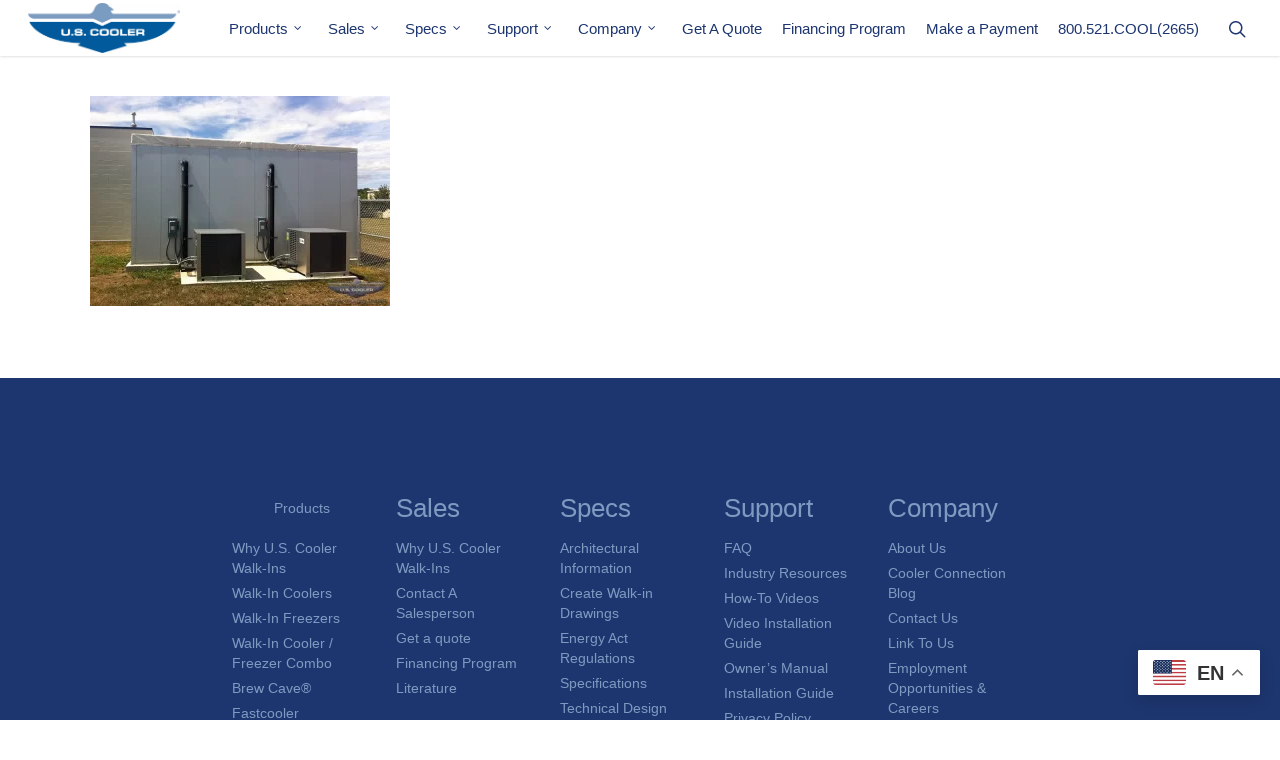

--- FILE ---
content_type: text/html; charset=UTF-8
request_url: https://www.uscooler.com/products-2/walkin-pictures/outside-walkin/
body_size: 82951
content:
<!DOCTYPE html>

<html lang="en" class="no-js">
<head>
	
	<meta charset="UTF-8">
	
	<meta name="viewport" content="width=device-width, initial-scale=1, maximum-scale=1, user-scalable=0" /><link rel="shortcut icon" href="https://www.uscooler.com/wp-content/uploads/2016/07/Favicon7-6-16.png" />
<!-- MapPress Easy Google Maps Version:2.95.9 (https://www.mappresspro.com) -->
<meta name='robots' content='index, follow, max-image-preview:large, max-snippet:-1, max-video-preview:-1' />

	<!-- This site is optimized with the Yoast SEO plugin v26.8 - https://yoast.com/product/yoast-seo-wordpress/ -->
	<title>outside-walkin | U.S. Cooler</title>
	<link rel="canonical" href="https://www.uscooler.com/products-2/walkin-pictures/outside-walkin/" />
	<meta property="og:locale" content="en_US" />
	<meta property="og:type" content="article" />
	<meta property="og:title" content="outside-walkin | U.S. Cooler" />
	<meta property="og:url" content="https://www.uscooler.com/products-2/walkin-pictures/outside-walkin/" />
	<meta property="og:site_name" content="U.S. Cooler" />
	<meta property="article:publisher" content="https://www.facebook.com/uscoolerwalkins" />
	<meta property="og:image" content="https://www.uscooler.com/products-2/walkin-pictures/outside-walkin" />
	<meta property="og:image:width" content="750" />
	<meta property="og:image:height" content="525" />
	<meta property="og:image:type" content="image/jpeg" />
	<meta name="twitter:card" content="summary_large_image" />
	<meta name="twitter:site" content="@uscooler" />
	<script type="application/ld+json" class="yoast-schema-graph">{"@context":"https://schema.org","@graph":[{"@type":"WebPage","@id":"https://www.uscooler.com/products-2/walkin-pictures/outside-walkin/","url":"https://www.uscooler.com/products-2/walkin-pictures/outside-walkin/","name":"outside-walkin | U.S. Cooler","isPartOf":{"@id":"https://www.uscooler.com/#website"},"primaryImageOfPage":{"@id":"https://www.uscooler.com/products-2/walkin-pictures/outside-walkin/#primaryimage"},"image":{"@id":"https://www.uscooler.com/products-2/walkin-pictures/outside-walkin/#primaryimage"},"thumbnailUrl":"https://www.uscooler.com/wp-content/uploads/2015/10/outside-walkin.jpg","datePublished":"2015-10-09T19:53:41+00:00","breadcrumb":{"@id":"https://www.uscooler.com/products-2/walkin-pictures/outside-walkin/#breadcrumb"},"inLanguage":"en","potentialAction":[{"@type":"ReadAction","target":["https://www.uscooler.com/products-2/walkin-pictures/outside-walkin/"]}]},{"@type":"ImageObject","inLanguage":"en","@id":"https://www.uscooler.com/products-2/walkin-pictures/outside-walkin/#primaryimage","url":"https://www.uscooler.com/wp-content/uploads/2015/10/outside-walkin.jpg","contentUrl":"https://www.uscooler.com/wp-content/uploads/2015/10/outside-walkin.jpg","width":750,"height":525},{"@type":"BreadcrumbList","@id":"https://www.uscooler.com/products-2/walkin-pictures/outside-walkin/#breadcrumb","itemListElement":[{"@type":"ListItem","position":1,"name":"Home","item":"https://www.uscooler.com/"},{"@type":"ListItem","position":2,"name":"Products","item":"https://www.uscooler.com/products-2/"},{"@type":"ListItem","position":3,"name":"Gallery","item":"https://www.uscooler.com/products-2/walkin-pictures/"},{"@type":"ListItem","position":4,"name":"outside-walkin"}]},{"@type":"WebSite","@id":"https://www.uscooler.com/#website","url":"https://www.uscooler.com/","name":"U.S. Cooler","description":"Walk in cooler, walk in freezer, walk in","publisher":{"@id":"https://www.uscooler.com/#organization"},"potentialAction":[{"@type":"SearchAction","target":{"@type":"EntryPoint","urlTemplate":"https://www.uscooler.com/?s={search_term_string}"},"query-input":{"@type":"PropertyValueSpecification","valueRequired":true,"valueName":"search_term_string"}}],"inLanguage":"en"},{"@type":"Organization","@id":"https://www.uscooler.com/#organization","name":"U.S. Cooler","url":"https://www.uscooler.com/","logo":{"@type":"ImageObject","inLanguage":"en","@id":"https://www.uscooler.com/#/schema/logo/image/","url":"https://www.uscooler.com/wp-content/uploads/2022/01/U.S.-Cooler-Original--scaled.jpg","contentUrl":"https://www.uscooler.com/wp-content/uploads/2022/01/U.S.-Cooler-Original--scaled.jpg","width":2560,"height":840,"caption":"U.S. Cooler"},"image":{"@id":"https://www.uscooler.com/#/schema/logo/image/"},"sameAs":["https://www.facebook.com/uscoolerwalkins","https://x.com/uscooler","https://www.youtube.com/user/USCooler"]}]}</script>
	<!-- / Yoast SEO plugin. -->


<link rel='dns-prefetch' href='//www.googletagmanager.com' />
<link rel='dns-prefetch' href='//fonts.googleapis.com' />
<link rel="alternate" type="application/rss+xml" title="U.S. Cooler &raquo; Feed" href="https://www.uscooler.com/feed/" />
<link rel="alternate" type="application/rss+xml" title="U.S. Cooler &raquo; Comments Feed" href="https://www.uscooler.com/comments/feed/" />
<link rel="alternate" type="application/rss+xml" title="U.S. Cooler &raquo; outside-walkin Comments Feed" href="https://www.uscooler.com/products-2/walkin-pictures/outside-walkin/feed/" />
<link rel="alternate" title="oEmbed (JSON)" type="application/json+oembed" href="https://www.uscooler.com/wp-json/oembed/1.0/embed?url=https%3A%2F%2Fwww.uscooler.com%2Fproducts-2%2Fwalkin-pictures%2Foutside-walkin%2F" />
<link rel="alternate" title="oEmbed (XML)" type="text/xml+oembed" href="https://www.uscooler.com/wp-json/oembed/1.0/embed?url=https%3A%2F%2Fwww.uscooler.com%2Fproducts-2%2Fwalkin-pictures%2Foutside-walkin%2F&#038;format=xml" />
<style id='wp-img-auto-sizes-contain-inline-css' type='text/css'>
img:is([sizes=auto i],[sizes^="auto," i]){contain-intrinsic-size:3000px 1500px}
/*# sourceURL=wp-img-auto-sizes-contain-inline-css */
</style>
<link rel='stylesheet' id='formidable-css' href='https://www.uscooler.com/wp-content/plugins/formidable/css/formidableforms.css?ver=1151453' type='text/css' media='all' />
<style id='wp-emoji-styles-inline-css' type='text/css'>

	img.wp-smiley, img.emoji {
		display: inline !important;
		border: none !important;
		box-shadow: none !important;
		height: 1em !important;
		width: 1em !important;
		margin: 0 0.07em !important;
		vertical-align: -0.1em !important;
		background: none !important;
		padding: 0 !important;
	}
/*# sourceURL=wp-emoji-styles-inline-css */
</style>
<style id='wp-block-library-inline-css' type='text/css'>
:root{--wp-block-synced-color:#7a00df;--wp-block-synced-color--rgb:122,0,223;--wp-bound-block-color:var(--wp-block-synced-color);--wp-editor-canvas-background:#ddd;--wp-admin-theme-color:#007cba;--wp-admin-theme-color--rgb:0,124,186;--wp-admin-theme-color-darker-10:#006ba1;--wp-admin-theme-color-darker-10--rgb:0,107,160.5;--wp-admin-theme-color-darker-20:#005a87;--wp-admin-theme-color-darker-20--rgb:0,90,135;--wp-admin-border-width-focus:2px}@media (min-resolution:192dpi){:root{--wp-admin-border-width-focus:1.5px}}.wp-element-button{cursor:pointer}:root .has-very-light-gray-background-color{background-color:#eee}:root .has-very-dark-gray-background-color{background-color:#313131}:root .has-very-light-gray-color{color:#eee}:root .has-very-dark-gray-color{color:#313131}:root .has-vivid-green-cyan-to-vivid-cyan-blue-gradient-background{background:linear-gradient(135deg,#00d084,#0693e3)}:root .has-purple-crush-gradient-background{background:linear-gradient(135deg,#34e2e4,#4721fb 50%,#ab1dfe)}:root .has-hazy-dawn-gradient-background{background:linear-gradient(135deg,#faaca8,#dad0ec)}:root .has-subdued-olive-gradient-background{background:linear-gradient(135deg,#fafae1,#67a671)}:root .has-atomic-cream-gradient-background{background:linear-gradient(135deg,#fdd79a,#004a59)}:root .has-nightshade-gradient-background{background:linear-gradient(135deg,#330968,#31cdcf)}:root .has-midnight-gradient-background{background:linear-gradient(135deg,#020381,#2874fc)}:root{--wp--preset--font-size--normal:16px;--wp--preset--font-size--huge:42px}.has-regular-font-size{font-size:1em}.has-larger-font-size{font-size:2.625em}.has-normal-font-size{font-size:var(--wp--preset--font-size--normal)}.has-huge-font-size{font-size:var(--wp--preset--font-size--huge)}.has-text-align-center{text-align:center}.has-text-align-left{text-align:left}.has-text-align-right{text-align:right}.has-fit-text{white-space:nowrap!important}#end-resizable-editor-section{display:none}.aligncenter{clear:both}.items-justified-left{justify-content:flex-start}.items-justified-center{justify-content:center}.items-justified-right{justify-content:flex-end}.items-justified-space-between{justify-content:space-between}.screen-reader-text{border:0;clip-path:inset(50%);height:1px;margin:-1px;overflow:hidden;padding:0;position:absolute;width:1px;word-wrap:normal!important}.screen-reader-text:focus{background-color:#ddd;clip-path:none;color:#444;display:block;font-size:1em;height:auto;left:5px;line-height:normal;padding:15px 23px 14px;text-decoration:none;top:5px;width:auto;z-index:100000}html :where(.has-border-color){border-style:solid}html :where([style*=border-top-color]){border-top-style:solid}html :where([style*=border-right-color]){border-right-style:solid}html :where([style*=border-bottom-color]){border-bottom-style:solid}html :where([style*=border-left-color]){border-left-style:solid}html :where([style*=border-width]){border-style:solid}html :where([style*=border-top-width]){border-top-style:solid}html :where([style*=border-right-width]){border-right-style:solid}html :where([style*=border-bottom-width]){border-bottom-style:solid}html :where([style*=border-left-width]){border-left-style:solid}html :where(img[class*=wp-image-]){height:auto;max-width:100%}:where(figure){margin:0 0 1em}html :where(.is-position-sticky){--wp-admin--admin-bar--position-offset:var(--wp-admin--admin-bar--height,0px)}@media screen and (max-width:600px){html :where(.is-position-sticky){--wp-admin--admin-bar--position-offset:0px}}

/*# sourceURL=wp-block-library-inline-css */
</style><style id='global-styles-inline-css' type='text/css'>
:root{--wp--preset--aspect-ratio--square: 1;--wp--preset--aspect-ratio--4-3: 4/3;--wp--preset--aspect-ratio--3-4: 3/4;--wp--preset--aspect-ratio--3-2: 3/2;--wp--preset--aspect-ratio--2-3: 2/3;--wp--preset--aspect-ratio--16-9: 16/9;--wp--preset--aspect-ratio--9-16: 9/16;--wp--preset--color--black: #000000;--wp--preset--color--cyan-bluish-gray: #abb8c3;--wp--preset--color--white: #ffffff;--wp--preset--color--pale-pink: #f78da7;--wp--preset--color--vivid-red: #cf2e2e;--wp--preset--color--luminous-vivid-orange: #ff6900;--wp--preset--color--luminous-vivid-amber: #fcb900;--wp--preset--color--light-green-cyan: #7bdcb5;--wp--preset--color--vivid-green-cyan: #00d084;--wp--preset--color--pale-cyan-blue: #8ed1fc;--wp--preset--color--vivid-cyan-blue: #0693e3;--wp--preset--color--vivid-purple: #9b51e0;--wp--preset--gradient--vivid-cyan-blue-to-vivid-purple: linear-gradient(135deg,rgb(6,147,227) 0%,rgb(155,81,224) 100%);--wp--preset--gradient--light-green-cyan-to-vivid-green-cyan: linear-gradient(135deg,rgb(122,220,180) 0%,rgb(0,208,130) 100%);--wp--preset--gradient--luminous-vivid-amber-to-luminous-vivid-orange: linear-gradient(135deg,rgb(252,185,0) 0%,rgb(255,105,0) 100%);--wp--preset--gradient--luminous-vivid-orange-to-vivid-red: linear-gradient(135deg,rgb(255,105,0) 0%,rgb(207,46,46) 100%);--wp--preset--gradient--very-light-gray-to-cyan-bluish-gray: linear-gradient(135deg,rgb(238,238,238) 0%,rgb(169,184,195) 100%);--wp--preset--gradient--cool-to-warm-spectrum: linear-gradient(135deg,rgb(74,234,220) 0%,rgb(151,120,209) 20%,rgb(207,42,186) 40%,rgb(238,44,130) 60%,rgb(251,105,98) 80%,rgb(254,248,76) 100%);--wp--preset--gradient--blush-light-purple: linear-gradient(135deg,rgb(255,206,236) 0%,rgb(152,150,240) 100%);--wp--preset--gradient--blush-bordeaux: linear-gradient(135deg,rgb(254,205,165) 0%,rgb(254,45,45) 50%,rgb(107,0,62) 100%);--wp--preset--gradient--luminous-dusk: linear-gradient(135deg,rgb(255,203,112) 0%,rgb(199,81,192) 50%,rgb(65,88,208) 100%);--wp--preset--gradient--pale-ocean: linear-gradient(135deg,rgb(255,245,203) 0%,rgb(182,227,212) 50%,rgb(51,167,181) 100%);--wp--preset--gradient--electric-grass: linear-gradient(135deg,rgb(202,248,128) 0%,rgb(113,206,126) 100%);--wp--preset--gradient--midnight: linear-gradient(135deg,rgb(2,3,129) 0%,rgb(40,116,252) 100%);--wp--preset--font-size--small: 13px;--wp--preset--font-size--medium: 20px;--wp--preset--font-size--large: 36px;--wp--preset--font-size--x-large: 42px;--wp--preset--spacing--20: 0.44rem;--wp--preset--spacing--30: 0.67rem;--wp--preset--spacing--40: 1rem;--wp--preset--spacing--50: 1.5rem;--wp--preset--spacing--60: 2.25rem;--wp--preset--spacing--70: 3.38rem;--wp--preset--spacing--80: 5.06rem;--wp--preset--shadow--natural: 6px 6px 9px rgba(0, 0, 0, 0.2);--wp--preset--shadow--deep: 12px 12px 50px rgba(0, 0, 0, 0.4);--wp--preset--shadow--sharp: 6px 6px 0px rgba(0, 0, 0, 0.2);--wp--preset--shadow--outlined: 6px 6px 0px -3px rgb(255, 255, 255), 6px 6px rgb(0, 0, 0);--wp--preset--shadow--crisp: 6px 6px 0px rgb(0, 0, 0);}:where(.is-layout-flex){gap: 0.5em;}:where(.is-layout-grid){gap: 0.5em;}body .is-layout-flex{display: flex;}.is-layout-flex{flex-wrap: wrap;align-items: center;}.is-layout-flex > :is(*, div){margin: 0;}body .is-layout-grid{display: grid;}.is-layout-grid > :is(*, div){margin: 0;}:where(.wp-block-columns.is-layout-flex){gap: 2em;}:where(.wp-block-columns.is-layout-grid){gap: 2em;}:where(.wp-block-post-template.is-layout-flex){gap: 1.25em;}:where(.wp-block-post-template.is-layout-grid){gap: 1.25em;}.has-black-color{color: var(--wp--preset--color--black) !important;}.has-cyan-bluish-gray-color{color: var(--wp--preset--color--cyan-bluish-gray) !important;}.has-white-color{color: var(--wp--preset--color--white) !important;}.has-pale-pink-color{color: var(--wp--preset--color--pale-pink) !important;}.has-vivid-red-color{color: var(--wp--preset--color--vivid-red) !important;}.has-luminous-vivid-orange-color{color: var(--wp--preset--color--luminous-vivid-orange) !important;}.has-luminous-vivid-amber-color{color: var(--wp--preset--color--luminous-vivid-amber) !important;}.has-light-green-cyan-color{color: var(--wp--preset--color--light-green-cyan) !important;}.has-vivid-green-cyan-color{color: var(--wp--preset--color--vivid-green-cyan) !important;}.has-pale-cyan-blue-color{color: var(--wp--preset--color--pale-cyan-blue) !important;}.has-vivid-cyan-blue-color{color: var(--wp--preset--color--vivid-cyan-blue) !important;}.has-vivid-purple-color{color: var(--wp--preset--color--vivid-purple) !important;}.has-black-background-color{background-color: var(--wp--preset--color--black) !important;}.has-cyan-bluish-gray-background-color{background-color: var(--wp--preset--color--cyan-bluish-gray) !important;}.has-white-background-color{background-color: var(--wp--preset--color--white) !important;}.has-pale-pink-background-color{background-color: var(--wp--preset--color--pale-pink) !important;}.has-vivid-red-background-color{background-color: var(--wp--preset--color--vivid-red) !important;}.has-luminous-vivid-orange-background-color{background-color: var(--wp--preset--color--luminous-vivid-orange) !important;}.has-luminous-vivid-amber-background-color{background-color: var(--wp--preset--color--luminous-vivid-amber) !important;}.has-light-green-cyan-background-color{background-color: var(--wp--preset--color--light-green-cyan) !important;}.has-vivid-green-cyan-background-color{background-color: var(--wp--preset--color--vivid-green-cyan) !important;}.has-pale-cyan-blue-background-color{background-color: var(--wp--preset--color--pale-cyan-blue) !important;}.has-vivid-cyan-blue-background-color{background-color: var(--wp--preset--color--vivid-cyan-blue) !important;}.has-vivid-purple-background-color{background-color: var(--wp--preset--color--vivid-purple) !important;}.has-black-border-color{border-color: var(--wp--preset--color--black) !important;}.has-cyan-bluish-gray-border-color{border-color: var(--wp--preset--color--cyan-bluish-gray) !important;}.has-white-border-color{border-color: var(--wp--preset--color--white) !important;}.has-pale-pink-border-color{border-color: var(--wp--preset--color--pale-pink) !important;}.has-vivid-red-border-color{border-color: var(--wp--preset--color--vivid-red) !important;}.has-luminous-vivid-orange-border-color{border-color: var(--wp--preset--color--luminous-vivid-orange) !important;}.has-luminous-vivid-amber-border-color{border-color: var(--wp--preset--color--luminous-vivid-amber) !important;}.has-light-green-cyan-border-color{border-color: var(--wp--preset--color--light-green-cyan) !important;}.has-vivid-green-cyan-border-color{border-color: var(--wp--preset--color--vivid-green-cyan) !important;}.has-pale-cyan-blue-border-color{border-color: var(--wp--preset--color--pale-cyan-blue) !important;}.has-vivid-cyan-blue-border-color{border-color: var(--wp--preset--color--vivid-cyan-blue) !important;}.has-vivid-purple-border-color{border-color: var(--wp--preset--color--vivid-purple) !important;}.has-vivid-cyan-blue-to-vivid-purple-gradient-background{background: var(--wp--preset--gradient--vivid-cyan-blue-to-vivid-purple) !important;}.has-light-green-cyan-to-vivid-green-cyan-gradient-background{background: var(--wp--preset--gradient--light-green-cyan-to-vivid-green-cyan) !important;}.has-luminous-vivid-amber-to-luminous-vivid-orange-gradient-background{background: var(--wp--preset--gradient--luminous-vivid-amber-to-luminous-vivid-orange) !important;}.has-luminous-vivid-orange-to-vivid-red-gradient-background{background: var(--wp--preset--gradient--luminous-vivid-orange-to-vivid-red) !important;}.has-very-light-gray-to-cyan-bluish-gray-gradient-background{background: var(--wp--preset--gradient--very-light-gray-to-cyan-bluish-gray) !important;}.has-cool-to-warm-spectrum-gradient-background{background: var(--wp--preset--gradient--cool-to-warm-spectrum) !important;}.has-blush-light-purple-gradient-background{background: var(--wp--preset--gradient--blush-light-purple) !important;}.has-blush-bordeaux-gradient-background{background: var(--wp--preset--gradient--blush-bordeaux) !important;}.has-luminous-dusk-gradient-background{background: var(--wp--preset--gradient--luminous-dusk) !important;}.has-pale-ocean-gradient-background{background: var(--wp--preset--gradient--pale-ocean) !important;}.has-electric-grass-gradient-background{background: var(--wp--preset--gradient--electric-grass) !important;}.has-midnight-gradient-background{background: var(--wp--preset--gradient--midnight) !important;}.has-small-font-size{font-size: var(--wp--preset--font-size--small) !important;}.has-medium-font-size{font-size: var(--wp--preset--font-size--medium) !important;}.has-large-font-size{font-size: var(--wp--preset--font-size--large) !important;}.has-x-large-font-size{font-size: var(--wp--preset--font-size--x-large) !important;}
/*# sourceURL=global-styles-inline-css */
</style>

<style id='classic-theme-styles-inline-css' type='text/css'>
/*! This file is auto-generated */
.wp-block-button__link{color:#fff;background-color:#32373c;border-radius:9999px;box-shadow:none;text-decoration:none;padding:calc(.667em + 2px) calc(1.333em + 2px);font-size:1.125em}.wp-block-file__button{background:#32373c;color:#fff;text-decoration:none}
/*# sourceURL=/wp-includes/css/classic-themes.min.css */
</style>
<link rel='stylesheet' id='wpa-css-css' href='https://www.uscooler.com/wp-content/plugins/honeypot/includes/css/wpa.css?ver=2.3.04' type='text/css' media='all' />
<link rel='stylesheet' id='mappress-css' href='https://www.uscooler.com/wp-content/plugins/mappress-google-maps-for-wordpress/css/mappress.css?ver=2.95.9' type='text/css' media='all' />
<link rel='stylesheet' id='ivory-search-styles-css' href='https://www.uscooler.com/wp-content/plugins/add-search-to-menu/public/css/ivory-search.min.css?ver=5.5.14' type='text/css' media='all' />
<link rel='stylesheet' id='font-awesome-css' href='https://www.uscooler.com/wp-content/themes/salient/css/font-awesome.min.css?ver=4.6.4' type='text/css' media='all' />
<link rel='stylesheet' id='salient-grid-system-css' href='https://www.uscooler.com/wp-content/themes/salient/css/grid-system.css?ver=12.1.1' type='text/css' media='all' />
<link rel='stylesheet' id='main-styles-css' href='https://www.uscooler.com/wp-content/themes/salient/css/style.css?ver=12.1.1' type='text/css' media='all' />
<link rel='stylesheet' id='nectar-ocm-fullscreen-css' href='https://www.uscooler.com/wp-content/themes/salient/css/off-canvas/fullscreen.css?ver=12.1.1' type='text/css' media='all' />
<link rel='stylesheet' id='magnific-css' href='https://www.uscooler.com/wp-content/themes/salient/css/plugins/magnific.css?ver=8.6.0' type='text/css' media='all' />
<link rel='stylesheet' id='nectar_default_font_open_sans-css' href='https://fonts.googleapis.com/css?family=Open+Sans%3A300%2C400%2C600%2C700&#038;subset=latin%2Clatin-ext' type='text/css' media='all' />
<link rel='stylesheet' id='responsive-css' href='https://www.uscooler.com/wp-content/themes/salient/css/responsive.css?ver=12.1.1' type='text/css' media='all' />
<link rel='stylesheet' id='salient-child-style-css' href='https://www.uscooler.com/wp-content/themes/salient-child/style.css?ver=12.1.1' type='text/css' media='all' />
<link rel='stylesheet' id='skin-original-css' href='https://www.uscooler.com/wp-content/themes/salient/css/skin-original.css?ver=12.1.1' type='text/css' media='all' />
<link rel='stylesheet' id='horizontal_footer_sitemap_widget-css' href='https://www.uscooler.com/wp-content/plugins/horizontal-footer-sitemap-widget/css/widget.css?ver=6.9' type='text/css' media='all' />
<link rel='stylesheet' id='tablepress-default-css' href='https://www.uscooler.com/wp-content/tablepress-combined.min.css?ver=51' type='text/css' media='all' />
<link rel='stylesheet' id='dynamic-css-css' href='https://www.uscooler.com/wp-content/themes/salient/css/salient-dynamic-styles.css?ver=77534' type='text/css' media='all' />
<style id='dynamic-css-inline-css' type='text/css'>
@media only screen and (min-width:1000px){body #ajax-content-wrap.no-scroll{min-height:calc(100vh - 56px);height:calc(100vh - 56px)!important;}}@media only screen and (min-width:1000px){#page-header-wrap.fullscreen-header,#page-header-wrap.fullscreen-header #page-header-bg,html:not(.nectar-box-roll-loaded) .nectar-box-roll > #page-header-bg.fullscreen-header,.nectar_fullscreen_zoom_recent_projects,#nectar_fullscreen_rows:not(.afterLoaded) > div{height:calc(100vh - 55px);}.wpb_row.vc_row-o-full-height.top-level,.wpb_row.vc_row-o-full-height.top-level > .col.span_12{min-height:calc(100vh - 55px);}html:not(.nectar-box-roll-loaded) .nectar-box-roll > #page-header-bg.fullscreen-header{top:56px;}.nectar-slider-wrap[data-fullscreen="true"]:not(.loaded),.nectar-slider-wrap[data-fullscreen="true"]:not(.loaded) .swiper-container{height:calc(100vh - 54px)!important;}.admin-bar .nectar-slider-wrap[data-fullscreen="true"]:not(.loaded),.admin-bar .nectar-slider-wrap[data-fullscreen="true"]:not(.loaded) .swiper-container{height:calc(100vh - 54px - 32px)!important;}}#nectar_fullscreen_rows{background-color:;}
/* General */
.container-wrap, .project-title {
    background-color: #ffffff;
}

body strong a {
    color: #003399;
}

h1 {
    line-height: 50px;
}

.row .col.section-title {
    border-bottom: none;
}

.toggles {
    background-color: #758ab4;
}

.wpb_wrapper .toggles .toggle h3 a {
    color: #fff;
    font-size: 20px !important;
    background-color: #1d366f;
}

.toggle h3 a i {
    color: #fff;
}

body[data-button-style="rounded"] .nectar-button.see-through, body[data-button-style="rounded"].ascend .nectar-button.see-through, body[data-button-style="rounded"] .nectar-button.see-through-2, body[data-button-style="rounded"].ascend .nectar-button.see-through-2, body[data-button-style="rounded"] .nectar-button.see-through-3, body[data-button-style="rounded"].ascend .nectar-button.see-through-3, body[data-button-style="rounded"] .portfolio-filters-inline .container ul li a, body[data-button-style="rounded"] #to-top, body[data-button-style="rounded"] .flex-direction-nav a, body[data-button-style="rounded"] #pagination span, body[data-button-style="rounded"] #pagination a, body[data-button-style="rounded"] #pagination .next.inactive, body[data-button-style="rounded"] #pagination .prev.inactive, body[data-button-style="rounded"].woocommerce nav.woocommerce-pagination ul li a, body[data-button-style="rounded"].woocommerce .container-wrap nav.woocommerce-pagination ul li span, body[data-button-style="rounded"] input[type=submit], body[data-button-style="rounded"] button[type=submit], body[data-button-style="rounded"] input[type="button"], body[data-button-style="rounded"] button, body[data-button-style="rounded"].ascend .container-wrap input[type="submit"], body[data-button-style="rounded"].ascend .container-wrap button[type="submit"], body[data-button-style="rounded"] .nectar-button, body[data-button-style="rounded"] .swiper-slide .button a {
    border-radius: 10px !important;
    -webkit-border-radius: 10px !important;
    -o-border-radius: 10px !important; 
}

.top-margin {
    margin-top: 30px;
}

.top-margin-with-border {
    margin-top: 30px;
    color: #fff;
}

.top-margin-with-border::before {
    border-radius: 20px;
}

.row .col.section-title h2 {
    font-weight: 600 !important;
    color: #758AB4;
}

.product-shop-title > h1 {
    padding: 0px 0px 0px 0px;
}

/*Portfolio*/

.portfolio-items .col[data-default-color="true"] .work-item:not(.style-3) .work-info-bg {
    background-color: #3d3d3d !important;
}

.portfolio-items .col {
    background-color: #fff;
}

/* Navigation */




/* Bread Crumbs */

.breadcrumbs {
    margin-left: 30px;
    margin-top : 16px;
}

/* Page Header */

.page-header-no-bg {
    padding-top: 50px;
}

.row .col.section-title {
    padding: 0px 0px 10px 0px;
}

.page-header-no-bg {
    padding-top: 0px;
    margin-top: 10px;
}

/* Mobile Navigation */

#mobile-menu {
    background-color: #1d366f;
    opacity: .85;
}

#mobile-menu input[type=text] {
    background-color: #fff;
    color: #1d366f;
}

#mobile-menu ul li a {
    font-size: 14px;
}

/* Slider */

.swiper-slide {
    background-color: #fff !important;
}

.swiper-container[data-bullet_style="scale"] .slider-pagination .swiper-active-switch i{
    background-color: #64769B;
}

.swiper-container[data-bullet_style="scale"] .slider-pagination .swiper-pagination-switch i{
    background-color: #1d366f;
}


/* Button */

.nectar-button.tilt:hover {
    transition: none;
    -webkit-transition: none;
    -moz-transition: none;
    -o-transition: none; 
}

.nectar-button {
    border-radius: 5px;
}

/* Footer */

#footer-outer #footer-widgets .col ul li {
    padding: 0px 0px;
    width: 100% !important;
}

#footer_sitemap_widget li a {
    border-bottom: none !important;
}

#footer-outer #footer-widgets .col ul li {
    border-bottom: none !important;
    font-size: 17px;
}

#footer-widgets > div > div > div:nth-child(1) {
    width: 100% !important;
    text-align: center;
}

#footer-widgets > div > div > div.col.span_6.col_last {
    display: none;
}

#footer_sitemap_widget .sub-menu li a {
    text-align: left;
}

#footer_sitemap_widget li {
    max-width: 180px !important;
}

#menu-item-255 > a {
    font-size: 28px;
    text-align: left;
}

#menu-item-257 > a {
    font-size: 28px;
    text-align: left;
}

#menu-item-267 > a {
    font-size: 28px;
    text-align: left;
}

#menu-item-248 > a {
    font-size: 28px;
    text-align: left;
}

#menu-item-613 > a {
    font-size: 28px;
    text-align: left;
}

#menu-item-606 > a {
    font-size: 28px;
    text-align: left;
}

#menu-item-786 > a {
    font-size: 28px;
    text-align: left;
}

#footer-outer a:hover {
    color: #ffffff!important ;
}


    
@media only screen and (max-width: 1300px) and (min-width: 1000px) {
    #footer-outer #footer-widgets .col ul li {
        border-bottom: none !important;
        font-size: 14px;
    }
    
    #menu-item-255 > a {
        font-size: 26px;
        text-align: left;
    }

    #menu-item-257 > a {
        font-size: 26px;
        text-align: left;
    }

    #menu-item-267 > a {
        font-size: 26px;
        text-align: left;
    }

    #menu-item-248 > a {
        font-size: 26px;
        text-align: left;
    }

    #menu-item-613 > a {
        font-size: 26px;
        text-align: left;
    }

    #menu-item-606 > a {
        font-size: 26px;
        text-align: left;
    }

    #menu-item-786 > a {
        font-size: 26px;
        text-align: left;
    }
    
    #footer_sitemap_widget li {
        max-width: 140px !important;
    }
}

@media only screen and (max-width: 1000px) and (min-width: 1px) {
    body header#top #logo img, #header-outer[data-permanent-transparent="false"] #logo .dark-version{
        height: 30px!important;
    }  

    
    #footer-widgets .container .col {
        width: 100%;
    }
}
/*# sourceURL=dynamic-css-inline-css */
</style>
<script type="text/javascript" src="https://www.uscooler.com/wp-includes/js/jquery/jquery.min.js?ver=3.7.1" id="jquery-core-js"></script>
<script type="text/javascript" src="https://www.uscooler.com/wp-includes/js/jquery/jquery-migrate.min.js?ver=3.4.1" id="jquery-migrate-js"></script>

<!-- Google tag (gtag.js) snippet added by Site Kit -->
<!-- Google Analytics snippet added by Site Kit -->
<!-- Google Ads snippet added by Site Kit -->
<script type="text/javascript" src="https://www.googletagmanager.com/gtag/js?id=G-LYQZHXM2P9" id="google_gtagjs-js" async></script>
<script type="text/javascript" id="google_gtagjs-js-after">
/* <![CDATA[ */
window.dataLayer = window.dataLayer || [];function gtag(){dataLayer.push(arguments);}
gtag("set","linker",{"domains":["www.uscooler.com"]});
gtag("js", new Date());
gtag("set", "developer_id.dZTNiMT", true);
gtag("config", "G-LYQZHXM2P9");
gtag("config", "AW-1069562571");
 window._googlesitekit = window._googlesitekit || {}; window._googlesitekit.throttledEvents = []; window._googlesitekit.gtagEvent = (name, data) => { var key = JSON.stringify( { name, data } ); if ( !! window._googlesitekit.throttledEvents[ key ] ) { return; } window._googlesitekit.throttledEvents[ key ] = true; setTimeout( () => { delete window._googlesitekit.throttledEvents[ key ]; }, 5 ); gtag( "event", name, { ...data, event_source: "site-kit" } ); }; 
//# sourceURL=google_gtagjs-js-after
/* ]]> */
</script>
<link rel="https://api.w.org/" href="https://www.uscooler.com/wp-json/" /><link rel="alternate" title="JSON" type="application/json" href="https://www.uscooler.com/wp-json/wp/v2/media/125" /><link rel="EditURI" type="application/rsd+xml" title="RSD" href="https://www.uscooler.com/xmlrpc.php?rsd" />
<link rel='shortlink' href='https://www.uscooler.com/?p=125' />
<meta name="generator" content="Site Kit by Google 1.171.0" />
<!--BEGIN: TRACKING CODE MANAGER (v2.5.0) BY INTELLYWP.COM IN HEAD//-->
<!-- Google Tag Manager -->
<script>(function(w,d,s,l,i){w[l]=w[l]||[];w[l].push({'gtm.start':
new Date().getTime(),event:'gtm.js'});var f=d.getElementsByTagName(s)[0],
j=d.createElement(s),dl=l!='dataLayer'?'&l='+l:'';j.async=true;j.src=
'https://www.googletagmanager.com/gtm.js?id='+i+dl;f.parentNode.insertBefore(j,f);
})(window,document,'script','dataLayerZypMedia','GTM-W9FSPXV');</script>
<!-- End Google Tag Manager -->
<!-- Google Tag Manager -->
<script>(function(w,d,s,l,i){w[l]=w[l]||[];w[l].push({'gtm.start':
new Date().getTime(),event:'gtm.js'});var f=d.getElementsByTagName(s)[0],
j=d.createElement(s),dl=l!='dataLayer'?'&l='+l:'';j.async=true;j.src=
'https://www.googletagmanager.com/gtm.js?id='+i+dl;f.parentNode.insertBefore(j,f);
})(window,document,'script','dataLayer','GTM-WKM3GXN');</script>
<!-- End Google Tag Manager -->
<!--END: https://wordpress.org/plugins/tracking-code-manager IN HEAD//--><script>document.documentElement.className += " js";</script>
<script type="text/javascript"> var root = document.getElementsByTagName( "html" )[0]; root.setAttribute( "class", "js" ); </script><!-- Global site tag (gtag.js) - Google Analytics -->
<script async src="https://www.googletagmanager.com/gtag/js?id=UA-172059034-1"></script>
<script>
  window.dataLayer = window.dataLayer || [];
  function gtag(){dataLayer.push(arguments);}
  gtag('js', new Date());

  gtag('config', 'UA-172059034-1');
</script><meta name="generator" content="Powered by WPBakery Page Builder - drag and drop page builder for WordPress."/>
<link rel="icon" href="https://www.uscooler.com/wp-content/uploads/2020/11/cropped-U.S.-Cooler-Original-Web-Site-ID-1-32x32.png" sizes="32x32" />
<link rel="icon" href="https://www.uscooler.com/wp-content/uploads/2020/11/cropped-U.S.-Cooler-Original-Web-Site-ID-1-192x192.png" sizes="192x192" />
<link rel="apple-touch-icon" href="https://www.uscooler.com/wp-content/uploads/2020/11/cropped-U.S.-Cooler-Original-Web-Site-ID-1-180x180.png" />
<meta name="msapplication-TileImage" content="https://www.uscooler.com/wp-content/uploads/2020/11/cropped-U.S.-Cooler-Original-Web-Site-ID-1-270x270.png" />
<noscript><style> .wpb_animate_when_almost_visible { opacity: 1; }</style></noscript>	
</head>


<body class="attachment wp-singular attachment-template-default attachmentid-125 attachment-jpeg wp-theme-salient wp-child-theme-salient-child salient original wpb-js-composer js-comp-ver-6.2.0 vc_responsive" data-footer-reveal="false" data-footer-reveal-shadow="none" data-header-format="default" data-body-border="off" data-boxed-style="" data-header-breakpoint="1000" data-dropdown-style="minimal" data-cae="linear" data-cad="650" data-megamenu-width="contained" data-aie="none" data-ls="magnific" data-apte="standard" data-hhun="0" data-fancy-form-rcs="default" data-form-style="default" data-form-submit="default" data-is="minimal" data-button-style="rounded" data-user-account-button="false" data-flex-cols="true" data-col-gap="default" data-header-inherit-rc="false" data-header-search="true" data-animated-anchors="true" data-ajax-transitions="false" data-full-width-header="true" data-slide-out-widget-area="true" data-slide-out-widget-area-style="fullscreen" data-user-set-ocm="off" data-loading-animation="none" data-bg-header="false" data-responsive="1" data-ext-responsive="true" data-header-resize="0" data-header-color="custom" data-transparent-header="false" data-cart="false" data-remove-m-parallax="" data-remove-m-video-bgs="" data-m-animate="0" data-force-header-trans-color="light" data-smooth-scrolling="0" data-permanent-transparent="false" >
	
	<script type="text/javascript"> if(navigator.userAgent.match(/(Android|iPod|iPhone|iPad|BlackBerry|IEMobile|Opera Mini)/)) { document.body.className += " using-mobile-browser "; } </script>	
	<div id="header-space"  data-header-mobile-fixed='false'></div> 
	
		
	<div id="header-outer" data-has-menu="true" data-has-buttons="yes" data-header-button_style="default" data-using-pr-menu="false" data-mobile-fixed="false" data-ptnm="false" data-lhe="default" data-user-set-bg="#ffffff" data-format="default" data-permanent-transparent="false" data-megamenu-rt="0" data-remove-fixed="0" data-header-resize="0" data-cart="false" data-transparency-option="0" data-box-shadow="small" data-shrink-num="10" data-using-secondary="0" data-using-logo="1" data-logo-height="50" data-m-logo-height="24" data-padding="03" data-full-width="true" data-condense="false" >
		
		
<div id="search-outer" class="nectar">
	<div id="search">
		<div class="container">
			 <div id="search-box">
				 <div class="inner-wrap">
					 <div class="col span_12">
						  <form role="search" action="https://www.uscooler.com/" method="GET">
															<input type="text" name="s" id="s" value="Start Typing..." data-placeholder="Start Typing..." />
															
												</form>
					</div><!--/span_12-->
				</div><!--/inner-wrap-->
			 </div><!--/search-box-->
			 <div id="close"><a href="#">
				<span class="icon-salient-x" aria-hidden="true"></span>				 </a></div>
		 </div><!--/container-->
	</div><!--/search-->
</div><!--/search-outer-->

<header id="top">
	<div class="container">
		<div class="row">
			<div class="col span_3">
				<a id="logo" href="https://www.uscooler.com" data-supplied-ml-starting-dark="false" data-supplied-ml-starting="false" data-supplied-ml="false" >
					<img class="stnd default-logo dark-version" alt="U.S. Cooler" src="https://www.uscooler.com/wp-content/uploads/2022/01/U.S.-Cooler-Original--scaled.jpg" srcset="https://www.uscooler.com/wp-content/uploads/2022/01/U.S.-Cooler-Original--scaled.jpg 1x, https://www.uscooler.com/wp-content/uploads/2022/01/U.S.-Cooler-Original--scaled.jpg 2x" /> 
				</a>
				
							</div><!--/span_3-->
			
			<div class="col span_9 col_last">
									<a class="mobile-search" href="#searchbox"><span class="nectar-icon icon-salient-search" aria-hidden="true"></span></a>
										<div class="slide-out-widget-area-toggle mobile-icon fullscreen" data-custom-color="false" data-icon-animation="simple-transform">
						<div> <a href="#sidewidgetarea" aria-label="Navigation Menu" aria-expanded="false" class="closed">
							<span aria-hidden="true"> <i class="lines-button x2"> <i class="lines"></i> </i> </span>
						</a></div> 
					</div>
								
									
					<nav>
						
						<ul class="sf-menu">	
							<li id="menu-item-13287" class="menu-item menu-item-type-post_type menu-item-object-page menu-item-has-children sf-with-ul menu-item-13287"><a href="https://www.uscooler.com/product/">Products<span class="sf-sub-indicator"><i class="fa fa-angle-down icon-in-menu"></i></span></a>
<ul class="sub-menu">
	<li id="menu-item-12679" class="menu-item menu-item-type-post_type menu-item-object-page menu-item-12679"><a href="https://www.uscooler.com/sales/why-u-s-cooler-walk-ins/">Why U.S. Cooler Walk-Ins</a></li>
	<li id="menu-item-752" class="menu-item menu-item-type-post_type menu-item-object-page menu-item-752"><a href="https://www.uscooler.com/products-2/walk-in-coolers/">Walk-In Coolers</a></li>
	<li id="menu-item-753" class="menu-item menu-item-type-post_type menu-item-object-page menu-item-753"><a href="https://www.uscooler.com/products-2/walk-in-freezers/">Walk-In Freezers</a></li>
	<li id="menu-item-779" class="menu-item menu-item-type-post_type menu-item-object-page menu-item-779"><a href="https://www.uscooler.com/products-2/walk-in-cooler-freezer-combo/">Walk-In Cooler / Freezer Combo</a></li>
	<li id="menu-item-12580" class="menu-item menu-item-type-custom menu-item-object-custom menu-item-12580"><a href="https://brewcave.com/">Brew Cave®</a></li>
	<li id="menu-item-3913" class="menu-item menu-item-type-post_type menu-item-object-page menu-item-3913"><a href="https://www.uscooler.com/fastcooler-3/">Fastcooler</a></li>
	<li id="menu-item-14122" class="menu-item menu-item-type-post_type menu-item-object-page menu-item-14122"><a href="https://www.uscooler.com/addons/">Walk-In Add-ons</a></li>
	<li id="menu-item-768" class="menu-item menu-item-type-post_type menu-item-object-page menu-item-768"><a href="https://www.uscooler.com/products-2/replacement-doors/">Replacement Doors</a></li>
	<li id="menu-item-783" class="menu-item menu-item-type-custom menu-item-object-custom menu-item-783"><a target="_blank" href="https://walkincoolerparts.com/">Replacement Hardware</a></li>
	<li id="menu-item-781" class="menu-item menu-item-type-post_type menu-item-object-page menu-item-781"><a href="https://www.uscooler.com/products-2/walk-in-refrigeration-systems/">Refrigeration</a></li>
</ul>
</li>
<li id="menu-item-22" class="menu-item menu-item-type-post_type menu-item-object-page menu-item-has-children sf-with-ul menu-item-22"><a href="https://www.uscooler.com/sales/">Sales<span class="sf-sub-indicator"><i class="fa fa-angle-down icon-in-menu"></i></span></a>
<ul class="sub-menu">
	<li id="menu-item-12674" class="menu-item menu-item-type-post_type menu-item-object-page menu-item-12674"><a href="https://www.uscooler.com/sales/why-u-s-cooler-walk-ins/">Why U.S. Cooler Walk-Ins</a></li>
	<li id="menu-item-12682" class="menu-item menu-item-type-post_type menu-item-object-page menu-item-12682"><a href="https://www.uscooler.com/support/buying-guide/">Buying Guide</a></li>
	<li id="menu-item-769" class="menu-item menu-item-type-post_type menu-item-object-page menu-item-has-children menu-item-769"><a href="https://www.uscooler.com/sales/">Contact A Salesperson<span class="sf-sub-indicator"><i class="fa fa-angle-right icon-in-menu"></i></span></a>
	<ul class="sub-menu">
		<li id="menu-item-2665" class="menu-item menu-item-type-post_type menu-item-object-page menu-item-2665"><a href="https://www.uscooler.com/sales/east-north-territory/">East / Northeast Territory</a></li>
		<li id="menu-item-5347" class="menu-item menu-item-type-post_type menu-item-object-page menu-item-5347"><a href="https://www.uscooler.com/sales/great-lakes-territory/">Great Lakes Territory</a></li>
		<li id="menu-item-2669" class="menu-item menu-item-type-post_type menu-item-object-page menu-item-2669"><a href="https://www.uscooler.com/sales/new-england-territory-2/">Mid-Atlantic Territory</a></li>
		<li id="menu-item-2668" class="menu-item menu-item-type-post_type menu-item-object-page menu-item-2668"><a href="https://www.uscooler.com/sales/mid-central-territory/">Mid-Central Territory</a></li>
		<li id="menu-item-2666" class="menu-item menu-item-type-post_type menu-item-object-page menu-item-2666"><a href="https://www.uscooler.com/sales/mid-east-territory/">Mid-East Territory</a></li>
		<li id="menu-item-2667" class="menu-item menu-item-type-post_type menu-item-object-page menu-item-2667"><a href="https://www.uscooler.com/sales/mid-south-territory/">Mid-South Territory</a></li>
		<li id="menu-item-2670" class="menu-item menu-item-type-post_type menu-item-object-page menu-item-2670"><a href="https://www.uscooler.com/sales/northwest-mountain-states-territory/">Northwest / Mountain States Territory</a></li>
		<li id="menu-item-2671" class="menu-item menu-item-type-post_type menu-item-object-page menu-item-2671"><a href="https://www.uscooler.com/sales/south-territory/">South Territory</a></li>
		<li id="menu-item-2672" class="menu-item menu-item-type-post_type menu-item-object-page menu-item-2672"><a href="https://www.uscooler.com/sales/southeast-territory/">Southeast Territory</a></li>
		<li id="menu-item-2674" class="menu-item menu-item-type-post_type menu-item-object-page menu-item-2674"><a href="https://www.uscooler.com/sales/upper-mid-central-territory/">Upper Mid-Central Territory</a></li>
		<li id="menu-item-4766" class="menu-item menu-item-type-post_type menu-item-object-page menu-item-4766"><a href="https://www.uscooler.com/sales/western-territory/">Western Territory</a></li>
	</ul>
</li>
	<li id="menu-item-770" class="menu-item menu-item-type-post_type menu-item-object-page menu-item-770"><a href="https://www.uscooler.com/sales/quick-quote/">Get A Quote</a></li>
</ul>
</li>
<li id="menu-item-12665" class="menu-item menu-item-type-post_type menu-item-object-page menu-item-has-children sf-with-ul menu-item-12665"><a href="https://www.uscooler.com/specs/">Specs<span class="sf-sub-indicator"><i class="fa fa-angle-down icon-in-menu"></i></span></a>
<ul class="sub-menu">
	<li id="menu-item-12666" class="menu-item menu-item-type-post_type menu-item-object-page menu-item-12666"><a href="https://www.uscooler.com/specs/architectural-information/">Architectural Information</a></li>
	<li id="menu-item-12667" class="menu-item menu-item-type-post_type menu-item-object-page menu-item-12667"><a href="https://www.uscooler.com/specs/create-walk-in-drawings/">Create Walk-in Drawings</a></li>
	<li id="menu-item-12672" class="menu-item menu-item-type-post_type menu-item-object-page menu-item-12672"><a href="https://www.uscooler.com/refrigeration-sizing-estimate/">Refrigeration Sizing Estimate</a></li>
	<li id="menu-item-12668" class="menu-item menu-item-type-post_type menu-item-object-page menu-item-12668"><a href="https://www.uscooler.com/specs/energy-act-regulations/">Energy Act Regulations</a></li>
	<li id="menu-item-12670" class="menu-item menu-item-type-post_type menu-item-object-page menu-item-12670"><a href="https://www.uscooler.com/specifications/">Specifications</a></li>
	<li id="menu-item-12671" class="menu-item menu-item-type-post_type menu-item-object-page menu-item-12671"><a href="https://www.uscooler.com/specs/technical-walk-in-drawings/">Technical Design Drawings</a></li>
	<li id="menu-item-12860" class="menu-item menu-item-type-post_type menu-item-object-page menu-item-12860"><a href="https://www.uscooler.com/metal-color-catalog/">Metal Color Catalog</a></li>
	<li id="menu-item-12669" class="menu-item menu-item-type-post_type menu-item-object-page menu-item-12669"><a href="https://www.uscooler.com/support/webcam/">Live Web Cam</a></li>
</ul>
</li>
<li id="menu-item-23" class="menu-item menu-item-type-post_type menu-item-object-page menu-item-has-children sf-with-ul menu-item-23"><a href="https://www.uscooler.com/support/">Support<span class="sf-sub-indicator"><i class="fa fa-angle-down icon-in-menu"></i></span></a>
<ul class="sub-menu">
	<li id="menu-item-1196" class="menu-item menu-item-type-post_type menu-item-object-page menu-item-1196"><a href="https://www.uscooler.com/support/faq-2/">FAQ</a></li>
	<li id="menu-item-401" class="menu-item menu-item-type-post_type menu-item-object-page menu-item-401"><a href="https://www.uscooler.com/industry-resources/">Industry Resources</a></li>
	<li id="menu-item-402" class="menu-item menu-item-type-post_type menu-item-object-page menu-item-402"><a href="https://www.uscooler.com/support/installation-guide/">Installation Guide</a></li>
	<li id="menu-item-13458" class="menu-item menu-item-type-post_type menu-item-object-page menu-item-13458"><a href="https://www.uscooler.com/support/how-to-videos/">How-To Videos</a></li>
	<li id="menu-item-3977" class="menu-item menu-item-type-post_type menu-item-object-page menu-item-3977"><a href="https://www.uscooler.com/company/privacy-policy/">Privacy Policy</a></li>
	<li id="menu-item-14664" class="menu-item menu-item-type-custom menu-item-object-custom menu-item-14664"><a target="_blank" href="https://www.craigindustries.com/terms/">Terms &#038; Conditions</a></li>
	<li id="menu-item-405" class="menu-item menu-item-type-post_type menu-item-object-page menu-item-405"><a href="https://www.uscooler.com/support/warranty/">Warranty</a></li>
</ul>
</li>
<li id="menu-item-12677" class="menu-item menu-item-type-post_type menu-item-object-page menu-item-has-children sf-with-ul menu-item-12677"><a href="https://www.uscooler.com/company/">Company<span class="sf-sub-indicator"><i class="fa fa-angle-down icon-in-menu"></i></span></a>
<ul class="sub-menu">
	<li id="menu-item-1993" class="menu-item menu-item-type-post_type menu-item-object-page menu-item-1993"><a href="https://www.uscooler.com/company/">About Us</a></li>
	<li id="menu-item-12891" class="menu-item menu-item-type-post_type menu-item-object-page menu-item-12891"><a href="https://www.uscooler.com/cooler-connection-blog/">Cooler Connection Blog</a></li>
	<li id="menu-item-398" class="menu-item menu-item-type-post_type menu-item-object-page menu-item-398"><a href="https://www.uscooler.com/support/contact/">Contact</a></li>
	<li id="menu-item-12678" class="menu-item menu-item-type-post_type menu-item-object-page menu-item-12678"><a href="https://www.uscooler.com/company/links-to-us/">Link To Us</a></li>
	<li id="menu-item-12683" class="menu-item menu-item-type-post_type menu-item-object-page menu-item-12683"><a href="https://www.uscooler.com/employment-opportunities/">Employment Opportunities &#038; Careers</a></li>
	<li id="menu-item-2738" class="menu-item menu-item-type-custom menu-item-object-custom menu-item-2738"><a href="http://www.craigindustries.com/">Additional Links</a></li>
	<li id="menu-item-12685" class="menu-item menu-item-type-post_type menu-item-object-page menu-item-12685"><a href="https://www.uscooler.com/company/tradeshow/">Tradeshow Schedule</a></li>
	<li id="menu-item-12686" class="menu-item menu-item-type-post_type menu-item-object-page menu-item-12686"><a href="https://www.uscooler.com/site-map/">Site Map</a></li>
</ul>
</li>
<li id="menu-item-2757" class="menu-item menu-item-type-post_type menu-item-object-page menu-item-2757"><a href="https://www.uscooler.com/sales/quick-quote/">Get A Quote</a></li>
<li id="menu-item-14226" class="menu-item menu-item-type-custom menu-item-object-custom menu-item-14226"><a target="_blank" href="https://www.advantageplusfinancing.com/uscooler/">Financing Program</a></li>
<li id="menu-item-12796" class="menu-item menu-item-type-custom menu-item-object-custom menu-item-12796"><a href="https://www.craigindustries.com/payment/">Make a Payment</a></li>
<li id="menu-item-2758" class="menu-item menu-item-type-custom menu-item-object-custom menu-item-2758"><a href="tel:8005212665">800.521.COOL(2665)</a></li>
						</ul>
						

													<ul class="buttons sf-menu" data-user-set-ocm="off">
								
								<li id="search-btn"><div><a href="#searchbox"><span class="icon-salient-search" aria-hidden="true"></span></a></div> </li>								
							</ul>
												
					</nav>
					
										
				</div><!--/span_9-->
				
								
			</div><!--/row-->
					</div><!--/container-->
	</header>
		
	</div>
	
		
	<div id="ajax-content-wrap">
		
		<div class="blurred-wrap">
<div class="container-wrap">
	<div class="container main-content">
		<div class="row">
			
			<p class="attachment"><a href='https://www.uscooler.com/wp-content/uploads/2015/10/outside-walkin.jpg'><img fetchpriority="high" decoding="async" width="300" height="210" src="https://www.uscooler.com/wp-content/uploads/2015/10/outside-walkin-300x210.jpg" class="attachment-medium size-medium" alt="" srcset="https://www.uscooler.com/wp-content/uploads/2015/10/outside-walkin-300x210.jpg 300w, https://www.uscooler.com/wp-content/uploads/2015/10/outside-walkin.jpg 750w" sizes="(max-width: 300px) 100vw, 300px" /></a></p>
			
		</div><!--/row-->
	</div><!--/container-->
</div><!--/container-wrap-->


<div id="footer-outer" data-midnight="light" data-cols="1" data-custom-color="true" data-disable-copyright="false" data-matching-section-color="false" data-copyright-line="false" data-using-bg-img="false" data-bg-img-overlay="0.8" data-full-width="false" data-using-widget-area="true" data-link-hover="default">
	
		
	<div id="footer-widgets" data-has-widgets="true" data-cols="1">
		
		<div class="container">
			
						
			<div class="row">
				
								
				<div class="col span_12">
					<!-- Footer widget area 1 -->
					<div id="text-3" class="widget widget_text">			<div class="textwidget"></div>
		</div><div id="footer_sitemap_widget"><div id="horizontal_footer_sitemap_widget-8" class="widget widget_horizontal_footer_sitemap_widget"><div class="menu-footer-menu-container"><ul id="menu-footer-menu" class="menu"><li id="menu-item-13291" class="menu-item menu-item-type-post_type menu-item-object-page menu-item-has-children menu-item-13291"><a href="https://www.uscooler.com/product/">Products</a>
<ul class="sub-menu">
	<li id="menu-item-12702" class="menu-item menu-item-type-post_type menu-item-object-page menu-item-12702"><a href="https://www.uscooler.com/sales/why-u-s-cooler-walk-ins/">Why U.S. Cooler Walk-Ins</a></li>
	<li id="menu-item-263" class="menu-item menu-item-type-post_type menu-item-object-page menu-item-263"><a href="https://www.uscooler.com/products-2/walk-in-coolers/">Walk-In Coolers</a></li>
	<li id="menu-item-264" class="menu-item menu-item-type-post_type menu-item-object-page menu-item-264"><a href="https://www.uscooler.com/products-2/walk-in-freezers/">Walk-In Freezers</a></li>
	<li id="menu-item-262" class="menu-item menu-item-type-post_type menu-item-object-page menu-item-262"><a href="https://www.uscooler.com/products-2/walk-in-cooler-freezer-combo/">Walk-In Cooler / Freezer Combo</a></li>
	<li id="menu-item-12698" class="menu-item menu-item-type-custom menu-item-object-custom menu-item-12698"><a href="https://brewcave.com/">Brew Cave®</a></li>
	<li id="menu-item-3916" class="menu-item menu-item-type-post_type menu-item-object-page menu-item-3916"><a href="https://www.uscooler.com/fastcooler-3/">Fastcooler</a></li>
	<li id="menu-item-256" class="menu-item menu-item-type-post_type menu-item-object-page menu-item-256"><a href="https://www.uscooler.com/products-2/replacement-doors/">Replacement Doors</a></li>
	<li id="menu-item-12699" class="menu-item menu-item-type-custom menu-item-object-custom menu-item-12699"><a href="https://walkincoolerparts.com/">Replacement Hardware</a></li>
	<li id="menu-item-1200" class="menu-item menu-item-type-post_type menu-item-object-page menu-item-1200"><a href="https://www.uscooler.com/products-2/buy-walk-ins/">Buy Walk-Ins</a></li>
</ul>
</li>
<li id="menu-item-257" class="menu-item menu-item-type-post_type menu-item-object-page menu-item-has-children menu-item-257"><a href="https://www.uscooler.com/sales/">Sales</a>
<ul class="sub-menu">
	<li id="menu-item-12701" class="menu-item menu-item-type-post_type menu-item-object-page menu-item-12701"><a href="https://www.uscooler.com/sales/why-u-s-cooler-walk-ins/">Why U.S. Cooler Walk-Ins</a></li>
	<li id="menu-item-604" class="menu-item menu-item-type-post_type menu-item-object-page menu-item-604"><a href="https://www.uscooler.com/sales/">Contact A Salesperson</a></li>
	<li id="menu-item-603" class="menu-item menu-item-type-post_type menu-item-object-page menu-item-603"><a href="https://www.uscooler.com/sales/quick-quote/">Get a quote</a></li>
	<li id="menu-item-14735" class="menu-item menu-item-type-custom menu-item-object-custom menu-item-14735"><a href="https://www.advantageplusfinancing.com/uscooler/">Financing Program</a></li>
	<li id="menu-item-12700" class="menu-item menu-item-type-post_type menu-item-object-page menu-item-12700"><a href="https://www.uscooler.com/sales/literature/">Literature</a></li>
</ul>
</li>
<li id="menu-item-786" class="menu-item menu-item-type-post_type menu-item-object-page menu-item-has-children menu-item-786"><a href="https://www.uscooler.com/specs/">Specs</a>
<ul class="sub-menu">
	<li id="menu-item-880" class="menu-item menu-item-type-post_type menu-item-object-page menu-item-880"><a href="https://www.uscooler.com/specs/architectural-information/">Architectural Information</a></li>
	<li id="menu-item-5015" class="menu-item menu-item-type-post_type menu-item-object-page menu-item-5015"><a href="https://www.uscooler.com/specs/create-walk-in-drawings/">Create Walk-in Drawings</a></li>
	<li id="menu-item-878" class="menu-item menu-item-type-post_type menu-item-object-page menu-item-878"><a href="https://www.uscooler.com/specs/energy-act-regulations/">Energy Act Regulations</a></li>
	<li id="menu-item-875" class="menu-item menu-item-type-post_type menu-item-object-page menu-item-875"><a href="https://www.uscooler.com/specifications/">Specifications</a></li>
	<li id="menu-item-874" class="menu-item menu-item-type-post_type menu-item-object-page menu-item-874"><a href="https://www.uscooler.com/specs/technical-walk-in-drawings/">Technical Design Drawings</a></li>
	<li id="menu-item-876" class="menu-item menu-item-type-post_type menu-item-object-page menu-item-876"><a href="https://www.uscooler.com/refrigeration-sizing-estimate/">Refrigeration Sizing Estimate</a></li>
	<li id="menu-item-12861" class="menu-item menu-item-type-post_type menu-item-object-page menu-item-12861"><a href="https://www.uscooler.com/metal-color-catalog/">Metal Color Catalog</a></li>
	<li id="menu-item-4697" class="menu-item menu-item-type-post_type menu-item-object-page menu-item-4697"><a href="https://www.uscooler.com/support/webcam/">Live Web Cam</a></li>
</ul>
</li>
<li id="menu-item-613" class="menu-item menu-item-type-post_type menu-item-object-page menu-item-has-children menu-item-613"><a href="https://www.uscooler.com/support/">Support</a>
<ul class="sub-menu">
	<li id="menu-item-616" class="menu-item menu-item-type-post_type menu-item-object-page menu-item-616"><a href="https://www.uscooler.com/support/faq-2/">FAQ</a></li>
	<li id="menu-item-619" class="menu-item menu-item-type-post_type menu-item-object-page menu-item-619"><a href="https://www.uscooler.com/industry-resources/">Industry Resources</a></li>
	<li id="menu-item-13457" class="menu-item menu-item-type-post_type menu-item-object-page menu-item-13457"><a href="https://www.uscooler.com/support/how-to-videos/">How-To Videos</a></li>
	<li id="menu-item-12703" class="menu-item menu-item-type-post_type menu-item-object-page menu-item-12703"><a href="https://www.uscooler.com/support/installation-guide/">Video Installation Guide</a></li>
	<li id="menu-item-877" class="menu-item menu-item-type-post_type menu-item-object-page menu-item-877"><a href="https://www.uscooler.com/specs/owners-manual/">Owner’s Manual</a></li>
	<li id="menu-item-620" class="menu-item menu-item-type-post_type menu-item-object-page menu-item-620"><a href="https://www.uscooler.com/support/installation-guide/">Installation Guide</a></li>
	<li id="menu-item-3973" class="menu-item menu-item-type-post_type menu-item-object-page menu-item-3973"><a href="https://www.uscooler.com/company/privacy-policy/">Privacy Policy</a></li>
	<li id="menu-item-14666" class="menu-item menu-item-type-custom menu-item-object-custom menu-item-14666"><a target="_blank" href="https://www.craigindustries.com/terms/">Terms &#038; Conditions</a></li>
	<li id="menu-item-621" class="menu-item menu-item-type-post_type menu-item-object-page menu-item-621"><a href="https://www.uscooler.com/support/trouble-shoot/">Trouble Shoot</a></li>
	<li id="menu-item-622" class="menu-item menu-item-type-post_type menu-item-object-page menu-item-622"><a href="https://www.uscooler.com/support/warranty/">Warranty</a></li>
</ul>
</li>
<li id="menu-item-606" class="menu-item menu-item-type-post_type menu-item-object-page menu-item-has-children menu-item-606"><a href="https://www.uscooler.com/company/">Company</a>
<ul class="sub-menu">
	<li id="menu-item-1991" class="menu-item menu-item-type-post_type menu-item-object-page menu-item-1991"><a href="https://www.uscooler.com/company/">About Us</a></li>
	<li id="menu-item-12890" class="menu-item menu-item-type-post_type menu-item-object-page menu-item-12890"><a href="https://www.uscooler.com/cooler-connection-blog/">Cooler Connection Blog</a></li>
	<li id="menu-item-617" class="menu-item menu-item-type-post_type menu-item-object-page menu-item-617"><a href="https://www.uscooler.com/support/contact/">Contact Us</a></li>
	<li id="menu-item-2409" class="menu-item menu-item-type-post_type menu-item-object-page menu-item-2409"><a href="https://www.uscooler.com/company/links-to-us/">Link To Us</a></li>
	<li id="menu-item-3599" class="menu-item menu-item-type-custom menu-item-object-custom menu-item-3599"><a href="https://www.uscooler.com/employment-opportunities/">Employment Opportunities &#038; Careers</a></li>
	<li id="menu-item-610" class="menu-item menu-item-type-post_type menu-item-object-page menu-item-610"><a href="https://www.uscooler.com/company/tradeshow/">Tradeshow Schedule</a></li>
	<li id="menu-item-2737" class="menu-item menu-item-type-custom menu-item-object-custom menu-item-2737"><a href="http://www.craigindustries.com/">Additional Links</a></li>
	<li id="menu-item-3505" class="menu-item menu-item-type-post_type menu-item-object-page menu-item-3505"><a href="https://www.uscooler.com/site-map/">Site Map</a></li>
</ul>
</li>
</ul></div></div></div>					</div><!--/span_3-->
					
											
						
													
															
							</div><!--/row-->
							
														
						</div><!--/container-->
						
					</div><!--/footer-widgets-->
					
					
  <div class="row" id="copyright" data-layout="default">
	
	<div class="container">
	   
			   
	  <div class="col span_7 col_last">
		<ul class="social">
					  			 <li><a target="_blank" href="https://www.facebook.com/uscoolerwalkins/"><i class="fa fa-facebook"></i> </a></li> 		  		  		  			 <li><a target="_blank" href="https://www.linkedin.com/company/u.s.-cooler-co./"><i class="fa fa-linkedin"></i> </a></li> 		  			 <li><a target="_blank" href="https://www.youtube.com/user/USCooler"><i class="fa fa-youtube-play"></i> </a></li> 		  		  		  		  		  		  			 <li><a target="_blank" href="https://www.google.com/search?q=U.S.+Cooler&#038;hl=en-US&#038;authuser=0&#038;sxsrf=AJOqlzXcdXS4DUu_MvaxXh5i6rGWqvR4EQ%3A1678470584346&#038;ei=uG0LZNXeFIKlqtsPzL2d0A8&#038;ved=0ahUKEwjVmsiX9tH9AhWCkmoFHcxeB_oQ4dUDCBA&#038;uact=5&#038;oq=U.S.+Cooler&#038;gs_lcp=[base64]&#038;sclient=gws-wiz-serp"><i class="fa fa-google"></i> </a></li> 		  			 <li><a target="_blank" href="https://www.instagram.com/uscooler/"><i class="fa fa-instagram"></i></a></li> 		  		  		  		  		  		  		  		  		  		  		  		  		  		  		                                 		</ul>
	  </div><!--/span_7-->

	  		<div class="col span_5">
		   
				
			<div class="widget">			
	   
			</div>		   
			  
						<p>&copy; 2026 U.S. Cooler. 
					   ®| Registered Trademark of <a href="https://www.craigindustries.com/">Craig Industries, Inc.</a> | 401 Delaware Quincy, IL 62301 |  217.641.1492 | <a href="https://www.ladbsservices2.lacity.org/ResearchReport/reports/5906">City of Los Angeles Approved Fabricator – FB03317</a> 			 </p>
					   
		</div><!--/span_5-->
			
	</div><!--/container-->
	
  </div><!--/row-->
  
		
</div><!--/footer-outer-->

</div><!--blurred-wrap-->	
	<div id="slide-out-widget-area-bg" class="fullscreen dark">
				</div>
		
		<div id="slide-out-widget-area" class="fullscreen" data-dropdown-func="default" data-back-txt="Back">
			
			<div class="inner-wrap">			
			<div class="inner" data-prepend-menu-mobile="false">
				
				<a class="slide_out_area_close" href="#">
					<span class="icon-salient-x icon-default-style"></span>				</a>
				
				
									<div class="off-canvas-menu-container mobile-only">
						
												
						<ul class="menu">
							<li class="menu-item menu-item-type-post_type menu-item-object-page menu-item-has-children menu-item-13287"><a href="https://www.uscooler.com/product/">Products</a>
<ul class="sub-menu">
	<li class="menu-item menu-item-type-post_type menu-item-object-page menu-item-12679"><a href="https://www.uscooler.com/sales/why-u-s-cooler-walk-ins/">Why U.S. Cooler Walk-Ins</a></li>
	<li class="menu-item menu-item-type-post_type menu-item-object-page menu-item-752"><a href="https://www.uscooler.com/products-2/walk-in-coolers/">Walk-In Coolers</a></li>
	<li class="menu-item menu-item-type-post_type menu-item-object-page menu-item-753"><a href="https://www.uscooler.com/products-2/walk-in-freezers/">Walk-In Freezers</a></li>
	<li class="menu-item menu-item-type-post_type menu-item-object-page menu-item-779"><a href="https://www.uscooler.com/products-2/walk-in-cooler-freezer-combo/">Walk-In Cooler / Freezer Combo</a></li>
	<li class="menu-item menu-item-type-custom menu-item-object-custom menu-item-12580"><a href="https://brewcave.com/">Brew Cave®</a></li>
	<li class="menu-item menu-item-type-post_type menu-item-object-page menu-item-3913"><a href="https://www.uscooler.com/fastcooler-3/">Fastcooler</a></li>
	<li class="menu-item menu-item-type-post_type menu-item-object-page menu-item-14122"><a href="https://www.uscooler.com/addons/">Walk-In Add-ons</a></li>
	<li class="menu-item menu-item-type-post_type menu-item-object-page menu-item-768"><a href="https://www.uscooler.com/products-2/replacement-doors/">Replacement Doors</a></li>
	<li class="menu-item menu-item-type-custom menu-item-object-custom menu-item-783"><a target="_blank" href="https://walkincoolerparts.com/">Replacement Hardware</a></li>
	<li class="menu-item menu-item-type-post_type menu-item-object-page menu-item-781"><a href="https://www.uscooler.com/products-2/walk-in-refrigeration-systems/">Refrigeration</a></li>
</ul>
</li>
<li class="menu-item menu-item-type-post_type menu-item-object-page menu-item-has-children menu-item-22"><a href="https://www.uscooler.com/sales/">Sales</a>
<ul class="sub-menu">
	<li class="menu-item menu-item-type-post_type menu-item-object-page menu-item-12674"><a href="https://www.uscooler.com/sales/why-u-s-cooler-walk-ins/">Why U.S. Cooler Walk-Ins</a></li>
	<li class="menu-item menu-item-type-post_type menu-item-object-page menu-item-12682"><a href="https://www.uscooler.com/support/buying-guide/">Buying Guide</a></li>
	<li class="menu-item menu-item-type-post_type menu-item-object-page menu-item-has-children menu-item-769"><a href="https://www.uscooler.com/sales/">Contact A Salesperson</a>
	<ul class="sub-menu">
		<li class="menu-item menu-item-type-post_type menu-item-object-page menu-item-2665"><a href="https://www.uscooler.com/sales/east-north-territory/">East / Northeast Territory</a></li>
		<li class="menu-item menu-item-type-post_type menu-item-object-page menu-item-5347"><a href="https://www.uscooler.com/sales/great-lakes-territory/">Great Lakes Territory</a></li>
		<li class="menu-item menu-item-type-post_type menu-item-object-page menu-item-2669"><a href="https://www.uscooler.com/sales/new-england-territory-2/">Mid-Atlantic Territory</a></li>
		<li class="menu-item menu-item-type-post_type menu-item-object-page menu-item-2668"><a href="https://www.uscooler.com/sales/mid-central-territory/">Mid-Central Territory</a></li>
		<li class="menu-item menu-item-type-post_type menu-item-object-page menu-item-2666"><a href="https://www.uscooler.com/sales/mid-east-territory/">Mid-East Territory</a></li>
		<li class="menu-item menu-item-type-post_type menu-item-object-page menu-item-2667"><a href="https://www.uscooler.com/sales/mid-south-territory/">Mid-South Territory</a></li>
		<li class="menu-item menu-item-type-post_type menu-item-object-page menu-item-2670"><a href="https://www.uscooler.com/sales/northwest-mountain-states-territory/">Northwest / Mountain States Territory</a></li>
		<li class="menu-item menu-item-type-post_type menu-item-object-page menu-item-2671"><a href="https://www.uscooler.com/sales/south-territory/">South Territory</a></li>
		<li class="menu-item menu-item-type-post_type menu-item-object-page menu-item-2672"><a href="https://www.uscooler.com/sales/southeast-territory/">Southeast Territory</a></li>
		<li class="menu-item menu-item-type-post_type menu-item-object-page menu-item-2674"><a href="https://www.uscooler.com/sales/upper-mid-central-territory/">Upper Mid-Central Territory</a></li>
		<li class="menu-item menu-item-type-post_type menu-item-object-page menu-item-4766"><a href="https://www.uscooler.com/sales/western-territory/">Western Territory</a></li>
	</ul>
</li>
	<li class="menu-item menu-item-type-post_type menu-item-object-page menu-item-770"><a href="https://www.uscooler.com/sales/quick-quote/">Get A Quote</a></li>
</ul>
</li>
<li class="menu-item menu-item-type-post_type menu-item-object-page menu-item-has-children menu-item-12665"><a href="https://www.uscooler.com/specs/">Specs</a>
<ul class="sub-menu">
	<li class="menu-item menu-item-type-post_type menu-item-object-page menu-item-12666"><a href="https://www.uscooler.com/specs/architectural-information/">Architectural Information</a></li>
	<li class="menu-item menu-item-type-post_type menu-item-object-page menu-item-12667"><a href="https://www.uscooler.com/specs/create-walk-in-drawings/">Create Walk-in Drawings</a></li>
	<li class="menu-item menu-item-type-post_type menu-item-object-page menu-item-12672"><a href="https://www.uscooler.com/refrigeration-sizing-estimate/">Refrigeration Sizing Estimate</a></li>
	<li class="menu-item menu-item-type-post_type menu-item-object-page menu-item-12668"><a href="https://www.uscooler.com/specs/energy-act-regulations/">Energy Act Regulations</a></li>
	<li class="menu-item menu-item-type-post_type menu-item-object-page menu-item-12670"><a href="https://www.uscooler.com/specifications/">Specifications</a></li>
	<li class="menu-item menu-item-type-post_type menu-item-object-page menu-item-12671"><a href="https://www.uscooler.com/specs/technical-walk-in-drawings/">Technical Design Drawings</a></li>
	<li class="menu-item menu-item-type-post_type menu-item-object-page menu-item-12860"><a href="https://www.uscooler.com/metal-color-catalog/">Metal Color Catalog</a></li>
	<li class="menu-item menu-item-type-post_type menu-item-object-page menu-item-12669"><a href="https://www.uscooler.com/support/webcam/">Live Web Cam</a></li>
</ul>
</li>
<li class="menu-item menu-item-type-post_type menu-item-object-page menu-item-has-children menu-item-23"><a href="https://www.uscooler.com/support/">Support</a>
<ul class="sub-menu">
	<li class="menu-item menu-item-type-post_type menu-item-object-page menu-item-1196"><a href="https://www.uscooler.com/support/faq-2/">FAQ</a></li>
	<li class="menu-item menu-item-type-post_type menu-item-object-page menu-item-401"><a href="https://www.uscooler.com/industry-resources/">Industry Resources</a></li>
	<li class="menu-item menu-item-type-post_type menu-item-object-page menu-item-402"><a href="https://www.uscooler.com/support/installation-guide/">Installation Guide</a></li>
	<li class="menu-item menu-item-type-post_type menu-item-object-page menu-item-13458"><a href="https://www.uscooler.com/support/how-to-videos/">How-To Videos</a></li>
	<li class="menu-item menu-item-type-post_type menu-item-object-page menu-item-3977"><a href="https://www.uscooler.com/company/privacy-policy/">Privacy Policy</a></li>
	<li class="menu-item menu-item-type-custom menu-item-object-custom menu-item-14664"><a target="_blank" href="https://www.craigindustries.com/terms/">Terms &#038; Conditions</a></li>
	<li class="menu-item menu-item-type-post_type menu-item-object-page menu-item-405"><a href="https://www.uscooler.com/support/warranty/">Warranty</a></li>
</ul>
</li>
<li class="menu-item menu-item-type-post_type menu-item-object-page menu-item-has-children menu-item-12677"><a href="https://www.uscooler.com/company/">Company</a>
<ul class="sub-menu">
	<li class="menu-item menu-item-type-post_type menu-item-object-page menu-item-1993"><a href="https://www.uscooler.com/company/">About Us</a></li>
	<li class="menu-item menu-item-type-post_type menu-item-object-page menu-item-12891"><a href="https://www.uscooler.com/cooler-connection-blog/">Cooler Connection Blog</a></li>
	<li class="menu-item menu-item-type-post_type menu-item-object-page menu-item-398"><a href="https://www.uscooler.com/support/contact/">Contact</a></li>
	<li class="menu-item menu-item-type-post_type menu-item-object-page menu-item-12678"><a href="https://www.uscooler.com/company/links-to-us/">Link To Us</a></li>
	<li class="menu-item menu-item-type-post_type menu-item-object-page menu-item-12683"><a href="https://www.uscooler.com/employment-opportunities/">Employment Opportunities &#038; Careers</a></li>
	<li class="menu-item menu-item-type-custom menu-item-object-custom menu-item-2738"><a href="http://www.craigindustries.com/">Additional Links</a></li>
	<li class="menu-item menu-item-type-post_type menu-item-object-page menu-item-12685"><a href="https://www.uscooler.com/company/tradeshow/">Tradeshow Schedule</a></li>
	<li class="menu-item menu-item-type-post_type menu-item-object-page menu-item-12686"><a href="https://www.uscooler.com/site-map/">Site Map</a></li>
</ul>
</li>
<li class="menu-item menu-item-type-post_type menu-item-object-page menu-item-2757"><a href="https://www.uscooler.com/sales/quick-quote/">Get A Quote</a></li>
<li class="menu-item menu-item-type-custom menu-item-object-custom menu-item-14226"><a target="_blank" href="https://www.advantageplusfinancing.com/uscooler/">Financing Program</a></li>
<li class="menu-item menu-item-type-custom menu-item-object-custom menu-item-12796"><a href="https://www.craigindustries.com/payment/">Make a Payment</a></li>
<li class="menu-item menu-item-type-custom menu-item-object-custom menu-item-2758"><a href="tel:8005212665">800.521.COOL(2665)</a></li>
							
						</ul>
						
						<ul class="menu secondary-header-items">
													</ul>
					</div>
										
				</div>
				
				<div class="bottom-meta-wrap"></div><!--/bottom-meta-wrap--></div> <!--/inner-wrap-->					
				</div>
		
</div> <!--/ajax-content-wrap-->

	<a id="to-top" class="
	mobile-enabled	"><i class="fa fa-angle-up"></i></a>
	<script type="speculationrules">
{"prefetch":[{"source":"document","where":{"and":[{"href_matches":"/*"},{"not":{"href_matches":["/wp-*.php","/wp-admin/*","/wp-content/uploads/*","/wp-content/*","/wp-content/plugins/*","/wp-content/themes/salient-child/*","/wp-content/themes/salient/*","/*\\?(.+)"]}},{"not":{"selector_matches":"a[rel~=\"nofollow\"]"}},{"not":{"selector_matches":".no-prefetch, .no-prefetch a"}}]},"eagerness":"conservative"}]}
</script>
<div class="gtranslate_wrapper" id="gt-wrapper-11540273"></div>
<!--BEGIN: TRACKING CODE MANAGER (v2.5.0) BY INTELLYWP.COM IN BODY//-->
<!-- Google Tag Manager (noscript) -->
<noscript><iframe src="https://www.googletagmanager.com/ns.html?id=GTM-W9FSPXV" height="0" width="0"></iframe></noscript>
<!-- End Google Tag Manager (noscript) -->
<!-- Google Tag Manager (noscript) -->
<noscript><iframe src="https://www.googletagmanager.com/ns.html?id=GTM-WKM3GXN" height="0" width="0"></iframe></noscript>
<!-- End Google Tag Manager (noscript) -->
<!--END: https://wordpress.org/plugins/tracking-code-manager IN BODY//--><script type="text/javascript" src="https://www.uscooler.com/wp-includes/js/jquery/ui/core.min.js?ver=1.13.3" id="jquery-ui-core-js"></script>
<script type="text/javascript" src="https://www.uscooler.com/wp-includes/js/jquery/ui/menu.min.js?ver=1.13.3" id="jquery-ui-menu-js"></script>
<script type="text/javascript" src="https://www.uscooler.com/wp-includes/js/dist/dom-ready.min.js?ver=f77871ff7694fffea381" id="wp-dom-ready-js"></script>
<script type="text/javascript" src="https://www.uscooler.com/wp-includes/js/dist/hooks.min.js?ver=dd5603f07f9220ed27f1" id="wp-hooks-js"></script>
<script type="text/javascript" src="https://www.uscooler.com/wp-includes/js/dist/i18n.min.js?ver=c26c3dc7bed366793375" id="wp-i18n-js"></script>
<script type="text/javascript" id="wp-i18n-js-after">
/* <![CDATA[ */
wp.i18n.setLocaleData( { 'text direction\u0004ltr': [ 'ltr' ] } );
//# sourceURL=wp-i18n-js-after
/* ]]> */
</script>
<script type="text/javascript" src="https://www.uscooler.com/wp-includes/js/dist/a11y.min.js?ver=cb460b4676c94bd228ed" id="wp-a11y-js"></script>
<script type="text/javascript" src="https://www.uscooler.com/wp-includes/js/jquery/ui/autocomplete.min.js?ver=1.13.3" id="jquery-ui-autocomplete-js"></script>
<script type="text/javascript" id="my_acsearch-js-extra">
/* <![CDATA[ */
var MyAcSearch = {"url":"https://www.uscooler.com/wp-admin/admin-ajax.php"};
//# sourceURL=my_acsearch-js-extra
/* ]]> */
</script>
<script type="text/javascript" src="https://www.uscooler.com/wp-content/themes/salient/nectar/assets/functions/ajax-search/wpss-search-suggest.js" id="my_acsearch-js"></script>
<script type="text/javascript" src="https://www.uscooler.com/wp-content/plugins/honeypot/includes/js/wpa.js?ver=2.3.04" id="wpascript-js"></script>
<script type="text/javascript" id="wpascript-js-after">
/* <![CDATA[ */
wpa_field_info = {"wpa_field_name":"mirxdt401","wpa_field_value":313655,"wpa_add_test":"no"}
//# sourceURL=wpascript-js-after
/* ]]> */
</script>
<script type="text/javascript" src="https://www.uscooler.com/wp-content/themes/salient/js/third-party/jquery.easing.js?ver=1.3" id="jquery-easing-js"></script>
<script type="text/javascript" src="https://www.uscooler.com/wp-content/themes/salient/js/third-party/jquery.mousewheel.js?ver=3.1.13" id="jquery-mousewheel-js"></script>
<script type="text/javascript" src="https://www.uscooler.com/wp-content/themes/salient/js/priority.js?ver=12.1.1" id="nectar_priority-js"></script>
<script type="text/javascript" src="https://www.uscooler.com/wp-content/themes/salient/js/third-party/transit.js?ver=0.9.9" id="nectar-transit-js"></script>
<script type="text/javascript" src="https://www.uscooler.com/wp-content/themes/salient/js/third-party/waypoints.js?ver=4.0.1" id="nectar-waypoints-js"></script>
<script type="text/javascript" src="https://www.uscooler.com/wp-content/plugins/salient-portfolio/js/third-party/imagesLoaded.min.js?ver=4.1.4" id="imagesLoaded-js"></script>
<script type="text/javascript" src="https://www.uscooler.com/wp-content/themes/salient/js/third-party/hoverintent.js?ver=1.9" id="hoverintent-js"></script>
<script type="text/javascript" src="https://www.uscooler.com/wp-content/themes/salient/js/third-party/magnific.js?ver=7.0.1" id="magnific-js"></script>
<script type="text/javascript" src="https://www.uscooler.com/wp-content/themes/salient/js/third-party/superfish.js?ver=1.4.8" id="superfish-js"></script>
<script type="text/javascript" id="nectar-frontend-js-extra">
/* <![CDATA[ */
var nectarLove = {"ajaxurl":"https://www.uscooler.com/wp-admin/admin-ajax.php","postID":"125","rooturl":"https://www.uscooler.com","disqusComments":"false","loveNonce":"1b4e501209","mapApiKey":"AIzaSyA9eQWKeuumCDZ0-3K8k_knJ0krwYxwlLY"};
//# sourceURL=nectar-frontend-js-extra
/* ]]> */
</script>
<script type="text/javascript" src="https://www.uscooler.com/wp-content/themes/salient/js/init.js?ver=12.1.1" id="nectar-frontend-js"></script>
<script type="text/javascript" src="https://www.uscooler.com/wp-content/plugins/salient-core/js/third-party/touchswipe.min.js?ver=1.0" id="touchswipe-js"></script>
<script type="text/javascript" id="ivory-search-scripts-js-extra">
/* <![CDATA[ */
var IvorySearchVars = {"is_analytics_enabled":"1"};
//# sourceURL=ivory-search-scripts-js-extra
/* ]]> */
</script>
<script type="text/javascript" src="https://www.uscooler.com/wp-content/plugins/add-search-to-menu/public/js/ivory-search.min.js?ver=5.5.14" id="ivory-search-scripts-js"></script>
<script type="text/javascript" id="gt_widget_script_11540273-js-before">
/* <![CDATA[ */
window.gtranslateSettings = /* document.write */ window.gtranslateSettings || {};window.gtranslateSettings['11540273'] = {"default_language":"en","languages":["ar","zh-CN","nl","en","fr","de","hi","it","pt","ru","es"],"url_structure":"none","flag_style":"2d","wrapper_selector":"#gt-wrapper-11540273","alt_flags":{"en":"usa"},"float_switcher_open_direction":"top","switcher_horizontal_position":"right","switcher_vertical_position":"bottom","flags_location":"\/wp-content\/plugins\/gtranslate\/flags\/"};
//# sourceURL=gt_widget_script_11540273-js-before
/* ]]> */
</script><script src="https://www.uscooler.com/wp-content/plugins/gtranslate/js/float.js?ver=6.9" data-no-optimize="1" data-no-minify="1" data-gt-orig-url="/products-2/walkin-pictures/outside-walkin/" data-gt-orig-domain="www.uscooler.com" data-gt-widget-id="11540273" defer></script><script id="wp-emoji-settings" type="application/json">
{"baseUrl":"https://s.w.org/images/core/emoji/17.0.2/72x72/","ext":".png","svgUrl":"https://s.w.org/images/core/emoji/17.0.2/svg/","svgExt":".svg","source":{"concatemoji":"https://www.uscooler.com/wp-includes/js/wp-emoji-release.min.js?ver=6.9"}}
</script>
<script type="module">
/* <![CDATA[ */
/*! This file is auto-generated */
const a=JSON.parse(document.getElementById("wp-emoji-settings").textContent),o=(window._wpemojiSettings=a,"wpEmojiSettingsSupports"),s=["flag","emoji"];function i(e){try{var t={supportTests:e,timestamp:(new Date).valueOf()};sessionStorage.setItem(o,JSON.stringify(t))}catch(e){}}function c(e,t,n){e.clearRect(0,0,e.canvas.width,e.canvas.height),e.fillText(t,0,0);t=new Uint32Array(e.getImageData(0,0,e.canvas.width,e.canvas.height).data);e.clearRect(0,0,e.canvas.width,e.canvas.height),e.fillText(n,0,0);const a=new Uint32Array(e.getImageData(0,0,e.canvas.width,e.canvas.height).data);return t.every((e,t)=>e===a[t])}function p(e,t){e.clearRect(0,0,e.canvas.width,e.canvas.height),e.fillText(t,0,0);var n=e.getImageData(16,16,1,1);for(let e=0;e<n.data.length;e++)if(0!==n.data[e])return!1;return!0}function u(e,t,n,a){switch(t){case"flag":return n(e,"\ud83c\udff3\ufe0f\u200d\u26a7\ufe0f","\ud83c\udff3\ufe0f\u200b\u26a7\ufe0f")?!1:!n(e,"\ud83c\udde8\ud83c\uddf6","\ud83c\udde8\u200b\ud83c\uddf6")&&!n(e,"\ud83c\udff4\udb40\udc67\udb40\udc62\udb40\udc65\udb40\udc6e\udb40\udc67\udb40\udc7f","\ud83c\udff4\u200b\udb40\udc67\u200b\udb40\udc62\u200b\udb40\udc65\u200b\udb40\udc6e\u200b\udb40\udc67\u200b\udb40\udc7f");case"emoji":return!a(e,"\ud83e\u1fac8")}return!1}function f(e,t,n,a){let r;const o=(r="undefined"!=typeof WorkerGlobalScope&&self instanceof WorkerGlobalScope?new OffscreenCanvas(300,150):document.createElement("canvas")).getContext("2d",{willReadFrequently:!0}),s=(o.textBaseline="top",o.font="600 32px Arial",{});return e.forEach(e=>{s[e]=t(o,e,n,a)}),s}function r(e){var t=document.createElement("script");t.src=e,t.defer=!0,document.head.appendChild(t)}a.supports={everything:!0,everythingExceptFlag:!0},new Promise(t=>{let n=function(){try{var e=JSON.parse(sessionStorage.getItem(o));if("object"==typeof e&&"number"==typeof e.timestamp&&(new Date).valueOf()<e.timestamp+604800&&"object"==typeof e.supportTests)return e.supportTests}catch(e){}return null}();if(!n){if("undefined"!=typeof Worker&&"undefined"!=typeof OffscreenCanvas&&"undefined"!=typeof URL&&URL.createObjectURL&&"undefined"!=typeof Blob)try{var e="postMessage("+f.toString()+"("+[JSON.stringify(s),u.toString(),c.toString(),p.toString()].join(",")+"));",a=new Blob([e],{type:"text/javascript"});const r=new Worker(URL.createObjectURL(a),{name:"wpTestEmojiSupports"});return void(r.onmessage=e=>{i(n=e.data),r.terminate(),t(n)})}catch(e){}i(n=f(s,u,c,p))}t(n)}).then(e=>{for(const n in e)a.supports[n]=e[n],a.supports.everything=a.supports.everything&&a.supports[n],"flag"!==n&&(a.supports.everythingExceptFlag=a.supports.everythingExceptFlag&&a.supports[n]);var t;a.supports.everythingExceptFlag=a.supports.everythingExceptFlag&&!a.supports.flag,a.supports.everything||((t=a.source||{}).concatemoji?r(t.concatemoji):t.wpemoji&&t.twemoji&&(r(t.twemoji),r(t.wpemoji)))});
//# sourceURL=https://www.uscooler.com/wp-includes/js/wp-emoji-loader.min.js
/* ]]> */
</script>
</body>
</html>